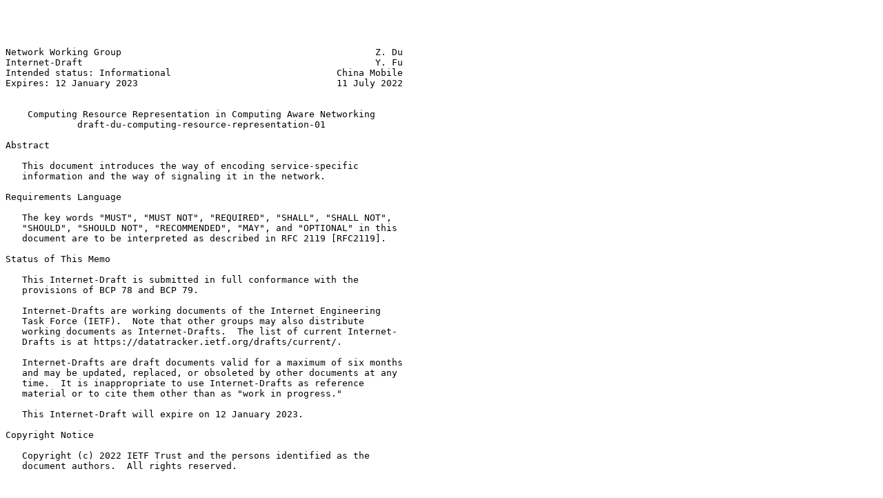

--- FILE ---
content_type: text/plain
request_url: https://ftp.ripe.net/mirrors/internet-drafts/draft-du-computing-resource-representation-01.txt
body_size: 7927
content:




Network Working Group                                              Z. Du
Internet-Draft                                                     Y. Fu
Intended status: Informational                              China Mobile
Expires: 12 January 2023                                    11 July 2022


    Computing Resource Representation in Computing Aware Networking
             draft-du-computing-resource-representation-01

Abstract

   This document introduces the way of encoding service-specific
   information and the way of signaling it in the network.

Requirements Language

   The key words "MUST", "MUST NOT", "REQUIRED", "SHALL", "SHALL NOT",
   "SHOULD", "SHOULD NOT", "RECOMMENDED", "MAY", and "OPTIONAL" in this
   document are to be interpreted as described in RFC 2119 [RFC2119].

Status of This Memo

   This Internet-Draft is submitted in full conformance with the
   provisions of BCP 78 and BCP 79.

   Internet-Drafts are working documents of the Internet Engineering
   Task Force (IETF).  Note that other groups may also distribute
   working documents as Internet-Drafts.  The list of current Internet-
   Drafts is at https://datatracker.ietf.org/drafts/current/.

   Internet-Drafts are draft documents valid for a maximum of six months
   and may be updated, replaced, or obsoleted by other documents at any
   time.  It is inappropriate to use Internet-Drafts as reference
   material or to cite them other than as "work in progress."

   This Internet-Draft will expire on 12 January 2023.

Copyright Notice

   Copyright (c) 2022 IETF Trust and the persons identified as the
   document authors.  All rights reserved.










Du & Fu                  Expires 12 January 2023                [Page 1]

Internet-Draft  Computing Resource Representation in CAN       July 2022


   This document is subject to BCP 78 and the IETF Trust's Legal
   Provisions Relating to IETF Documents (https://trustee.ietf.org/
   license-info) in effect on the date of publication of this document.
   Please review these documents carefully, as they describe your rights
   and restrictions with respect to this document.  Code Components
   extracted from this document must include Revised BSD License text as
   described in Section 4.e of the Trust Legal Provisions and are
   provided without warranty as described in the Revised BSD License.

Table of Contents

   1.  Introduction  . . . . . . . . . . . . . . . . . . . . . . . .   2
   2.  Definition of Terms . . . . . . . . . . . . . . . . . . . . .   3
   3.  Requirements of Computing Resource Representation and
           Signaling . . . . . . . . . . . . . . . . . . . . . . . .   3
     3.1.  Requirements of Computing Resource Representation . . . .   4
     3.2.  Requirements of Computing Resource Signaling  . . . . . .   4
   4.  Representation of Computing Information . . . . . . . . . . .   5
     4.1.  Representation of Computing Metric  . . . . . . . . . . .   6
       4.1.1.  Representing in a Single value  . . . . . . . . . . .   6
       4.1.2.  Representing in Multiple values . . . . . . . . . . .   6
     4.2.  Example Process of Computing Load Information . . . . . .   7
   5.  Signaling of Computing Information  . . . . . . . . . . . . .   8
     5.1.  General Process of Informing  . . . . . . . . . . . . . .   8
     5.2.  BGP Method in Informing . . . . . . . . . . . . . . . . .   9
     5.3.  Other Methods in Informing  . . . . . . . . . . . . . . .  10
   6.  Conclusion  . . . . . . . . . . . . . . . . . . . . . . . . .  10
   7.  IANA Considerations . . . . . . . . . . . . . . . . . . . . .  10
   8.  Security Considerations . . . . . . . . . . . . . . . . . . .  10
   9.  Acknowledgements  . . . . . . . . . . . . . . . . . . . . . .  11
   10. Contributors  . . . . . . . . . . . . . . . . . . . . . . . .  11
   11. References  . . . . . . . . . . . . . . . . . . . . . . . . .  11
     11.1.  Normative References . . . . . . . . . . . . . . . . . .  11
     11.2.  Informative References . . . . . . . . . . . . . . . . .  11
   Authors' Addresses  . . . . . . . . . . . . . . . . . . . . . . .  12

1.  Introduction

   Traditionally, the network can only do traffic engineering according
   to the network statuses.  As the trend of computing and network
   convergence, some works are proposed for network to be aware of
   service information, and can make a better choice in the traffic
   steering accordingly.  Computing Aware Networking (CAN) could steer
   the traffic based on both the network and computing statuses, which
   is considered as a mechanism for computing and network convergence.






Du & Fu                  Expires 12 January 2023                [Page 2]

Internet-Draft  Computing Resource Representation in CAN       July 2022


   In the traditional network architecture, the network is only
   responsible for delivering packets between servers and clients, and
   is not aware of the computing information.
   [I-D.liu-dyncast-ps-usecases] and [I-D.liu-dyncast-reqs] show that,
   when service instances are deployed at multiple geographical edge
   sites, CAN would achieve service equivalence and load balancing by
   considering both the service metrics and network metrics.

   However, the method of notifying the service metrics in the network,
   representation of computing resources, and signaling of computing
   resource to the network are still uncertain, which is important for
   the network domain to know about the computing domain.

   This document dose further explorations on the way of service metrics
   encoding and signaling.  Some requirements about the service metric
   representation and signaling can be found in the document
   [I-D.liu-dyncast-gap-reqs].


2.  Definition of Terms

   This document makes use of the following terms:

   Computing-Aware Networking (CAN):  Aiming at computing and network
     resource optimization by steering traffic to appropriate computing
     resources considering not only routing metric but also computing
     resource metric and service affiliation.

   Service:  A monolithic functionality that is provided by an endpoint
     according to the specification for said service.  A composite
     service can be built by orchestrating monolithic services.

   Service instance:  Running environment (e.g., a node) that makes the
     functionality of a service available.  One service can have several
     instances running at different network locations.

   Service identifier:  Used to uniquely identify a service, at the same
     time identifying the whole set of service instances that each
     represent the same service behavior, no matter where those service
     instances are running.

   Computing capacity:  The ability of nodes with computing resource
     achieve specific result output through data processing,
     specifically including computing, communication, memory and storage
     capacity.

3.  Requirements of Computing Resource Representation and Signaling




Du & Fu                  Expires 12 January 2023                [Page 3]

Internet-Draft  Computing Resource Representation in CAN       July 2022


3.1.  Requirements of Computing Resource Representation

   The CAN needs to obtain the computing information of the computing
   resource for a service, to realize the traffic steering considering
   both network and computing status.  As described in
   [I-D.liu-dyncast-reqs], the representation and encoding of computing
   metric is crucial, which is conveyed to CAN system to support the CAN
   components to act upon.  The representation needs to express the
   capabilities of computing resources accurately, and the CAN system
   must agree on the service-specific metrics and their representation
   between service elements in the participating edges for the CAN
   components to act upon them.

   Moreover, the computing resource representation need to consider the
   computing modeling as the requirements described in
   [I-D.liu-can-computing-resource-modeling]:

   Support the representation of computing resources in multiple
   dimensions, including computing capacity, communication capacity,
   cache capacity and storage capacity.

   Support the representation of the computing capacity in chip
   category, such as CPU, GPU, FPGA, ASIC, and in computing type, such
   as int calculation, float calculation and hash calculation.

3.2.  Requirements of Computing Resource Signaling

   The representation results of computing resources need to be exposed
   in the network to support the efficient utilizing of computing
   resources, or joint utilizing of both computing resources and network
   resources as describe in [I-D.liu-dyncast-reqs].  CAN aims at dynamic
   scenarios of which the status of computing resources may vary
   frequently, e.g., changing with the number of sessions, CPU/GPU
   utilization and memory space.  More frequent distribution of more
   accurate synchronization of the real-time representation of computing
   resources may result in more overhead in terms of signaling.  Thus,
   the signaling of computing resources needs to distribute and
   synchronize the real-time representation of computing resources
   efficiently to reduce the unnecessary signaling and meet the service
   requirements.  The requirements contain several aspects as described
   below.

   Support to signal various message based on the representation of
   computing resources.

   Support to control the signaling rate, such as define at what
   interval or events to signal the information of computing resources.




Du & Fu                  Expires 12 January 2023                [Page 4]

Internet-Draft  Computing Resource Representation in CAN       July 2022


   Support to signal the updated information of computing resources.

   Support to implement mechanisms for loop avoidance in signaling
   metrics, when necessary.

4.  Representation of Computing Information

   The main job of the network is to forward the packets of the users
   from the source to the destination, while the main job of the
   computing is to complete the various tasks of the users.

   The network metrics include the bandwidth, latency, jitter, etc.
   They can describe the capabilities of the network, and are
   independent of the detailed realization of the underlayer
   technologies, such as the mode of the optical fiber, or the structure
   of a switch.

   The computing metrics are more complex, which is hard to match the
   QoS/QoE.  For example, if the task is the AI computing, such as the
   image processing, the computing resource can be measured by using
   FLOPS (Floating-point Operations Per Second) or TFLOPS (Tera FLOPS).
   However, it is more difficult to get the process time, which will be
   influenced by the current utilization rate of CPU, cache, and so on.
   Even some real-time OS or protocol are used, sometimes it will fail
   because of the deadlock or other mechanisms of OS.That is not to say
   there is any problem with the OS, but the complex environment in it.
   So, the service metric will consider more factors to judge the
   performance, and how to be used in another domain to guarantee the
   E2E service quality.

   [I-D.liu-can-computing-resource-modeling] proposes a basic
   architecture of computing resource modeling, which considers the
   computing hardware types, computing task types, communication, cache,
   storage status, and uses the vector to represent the basic result of
   modeling.  The vector could be:

   a group of multiple vectors, to represent the evaluated level of
   computing, communication, cache, and storage capacity.

   a single vector, to represent the single comprehensive level of
   overall capacity.

   How to use the vector depends on the specific application domain.
   For the network, to preserve the metadata privacy of computing
   domain, usually, weighted or fuzzy processing methods are used.






Du & Fu                  Expires 12 January 2023                [Page 5]

Internet-Draft  Computing Resource Representation in CAN       July 2022


4.1.  Representation of Computing Metric

   How to use the vector depends on the specific application demands.
   To preserve the metadata privacy of computing domain, usually, the
   weighted or fuzzy processing methods are used by CAN.

   Based on [I-D.liu-can-computing-resource-modeling], to use the
   information of computing resource for network, we can use two general
   ways to represent them.  One is to use single vector to represent the
   level, the other is to use a group of vectors to represent more
   detailed information.

4.1.1.  Representing in a Single value

   At one aspect, we can offer a general computing load information to
   the ingress nodes.  As an example, we perhaps only need to three
   values:

   one red value stands for the busy status,

   one yellow value stands for relatively busy status,

   one green value stands for free status.

   Therefore, the ingress node only needs to consider the yellow edge
   sites and green edge sites when steering traffic, in which the green
   ones are more preferred.

4.1.2.  Representing in Multiple values

   At the other aspect, we can also offer detailed computing related
   information but also are expected to be the weighted value as
   described in [I-D.liu-can-computing-resource-modeling], such as
   computing capacity information includes chips category and computing
   task category, communication information, cache information and
   storage information.

   Moreover, some additional information could also be represented if
   needed:

   the service information deployed on edge sites, for example, Service
   ID,

   the maximum session number that the edge sites can provide,

   the current session number that the edge sites can provide,

   the available computing infrastructure of the server, etc.



Du & Fu                  Expires 12 January 2023                [Page 6]

Internet-Draft  Computing Resource Representation in CAN       July 2022


   Those information may be optional and encoded as TLVs.  A specific
   service may have a specific preferred set of TLVs.  For example, if
   multiple instances have the same free status, the additional TLVs
   could be used to represent the computing resources.  The detailed
   decision algorithm is out of scope of this document.

   The informing of the TLVs should be service-specific and on-demand.
   Different services may care about or have subscribed different sets
   of TLVs.  Besides, if an Ingress node receives any TLV that it does
   not support, the Ingress node can just ignore it.

4.2.  Example Process of Computing Load Information

   For a specific service, we can offer both a general computing load
   information and some more specific information about the computing.
   A general process about it is described as below.

   Step1: The service instances are deployed in multiple edge sites.
   The ingress nodes of network working as the load balancing point
   needs to obtain the computing information.  The service should have a
   specific SID, for example SID1, in the network, so that the ingress
   node can recognize and treat the service request differently
   according to SID.

   Step2: After obtaining the computing information of a service related
   to ServiceID1 from multiple edge sites, the ingress nodes should
   record the computing information.  Meanwhile, an ingress node should
   also be able to obtain network status, for example the latency to the
   egress of an edge site and record it.

   Step3: An ingress node receives a packet targeted to the ServiceID1.
   According to the service metrics and network metrics it has recorded,
   the ingress node makes a decision about which edge site to use and
   forward the packet to the related egress.  The selection method may
   be depended on the service.  For example, it may be the one with the
   lowest latency among the ones that can offer the service, or the one
   with the best computing resource among the ones that have a latency
   fulfilling the service requirements, or a hybrid method.

   The purpose of the procedure is to find an edge site that is
   relatively near to the client, and also have enough computing
   resource for the service.  However, the edge sites that provide the
   service may be various, and perhaps have different computing
   abilities.  Therefore, a load balancing method considering the
   computing resource is useful in this scenario.






Du & Fu                  Expires 12 January 2023                [Page 7]

Internet-Draft  Computing Resource Representation in CAN       July 2022


5.  Signaling of Computing Information

   The target of CAN is to steer traffic considering both network and
   computing resource status.  To meet the use case demands in
   [I-D.liu-dyncast-ps-usecases], an "on-path" decision is expected.
   For instance, the Ingress of the network works as the decision point
   to steer the traffic of the users.  In this situation, the Ingress
   needs to know the computing information of the service instance,
   which could be behind the Egress.  Among the computing information,
   some are relatively static, and some are dynamic.  They may be
   delivered by using different means, and at different frequencies.

   Besides of the computing resource modeling and computing resource
   representation, CAN should also focus on how to deliver the computing
   information from the Egress to the Ingress.

5.1.  General Process of Informing

   For the signaling of the computing information, a general process
   about it is described as below.

   Step1: The gateway of the edge site collects the computing status
   information of the specific service instance or a categorized
   service.  In some cases, there will be the controller in the edge
   site, which can help to collect the information and notify the
   gateway.

   Step2: The Egress of CAN receives the service status information from
   the gateway of the edge site and notify the CAN ingress nodes.

   In the first step, the controller or the gateway perhaps can
   communicate by PCE or other protocol for the controller.  In the
   second step, the controller-based method can also be used; however,
   communications between the controller of the edge site and the
   controller of the network may be complicated and inefficient.

   In the following section, we propose some potential ways to notify
   computing information, including the BGP extension, and others
   potential methods.  When we are notifying that the edge sites have
   the service, i.e., a binding address for the service and the
   corresponding route to it, we can add additional computing
   information in its Extended Community.









Du & Fu                  Expires 12 January 2023                [Page 8]

Internet-Draft  Computing Resource Representation in CAN       July 2022


5.2.  BGP Method in Informing

   As the informing of the computing information is for the edge network
   nodes, we can consider using BGP, specifically the MP-BGPRFC 4760
   [RFC4760] . BGP is a gateway protocol that enables the network to
   exchange routing information between Autonomous Systems (AS).  MP-BGP
   allows VPN edge nodes to exchange client information via different
   underlay networks (e.g., MPLS).  As said before, we can add the
   computing information in the Extended Community.

   When we notify the route for the specific service (naming as
   ServiceID1) whose address is an anycast address, in a BGP UPDATE
   message, the route can include many Path Attributes.  The Extended
   Community is one of the Attributes defined in RFC 4360 [RFC4360].

        0                   1                   2                   3
        0 1 2 3 4 5 6 7 8 9 0 1 2 3 4 5 6 7 8 9 0 1 2 3 4 5 6 7 8 9 0 1
       +-+-+-+-+-+-+-+-+-+-+-+-+-+-+-+-+-+-+-+-+-+-+-+-+-+-+-+-+-+-+-+-+
       |             Type              |           Length              |
       +-+-+-+-+-+-+-+-+-+-+-+-+-+-+-+-+-+-+-+-+-+-+-+-+-+-+-+-+-+-+-+-+
       |    Flag       |    Status     |          Sub-tlvs             |
       +-+-+-+-+-+-+-+-+-+-+-+-+-+-+-+-+-+-+-+-+-+-+-+-+-+-+-+-+-+-+-+-+
             Figure 1. Format of the Computing Information in BGP

   Type: TBD, for example, 0x0314.

   Length: This refers to the total length in octets of the element
   excluding the Type and Length fields.

   Flag: all zero.

   Status: the first two bits are used.

   Sub-tlvs: the sub-tlvs related to computing information.

   One example of the Sub-tlvs is that the value of FLOPS that is widely
   used in the AI analysis scenarios.  For some services that need a
   large amount of computing resources, we can also provide a general
   computing grade information of a server, such as large, middle, or
   small.

   Besides the computing information, BGP can also be extended to
   exchange some other information for the CAN.  While notifying the
   load of the computing, the network can also monitor the whole load
   balancing system.  If any service becomes heavy load, i.e., all the
   service instances for the service are busy, the network should be
   able to inform potential inactive service points to join in the LB.
   Similarly, if any service becomes light-load, i.e. all the service



Du & Fu                  Expires 12 January 2023                [Page 9]

Internet-Draft  Computing Resource Representation in CAN       July 2022


   instances for the service are relaxed, the network should also be
   able to inform one active service points to become inactive to
   release the resource to other services.

   What needs to be considered more is the update frequency.  The UPDATE
   message is sent when the network topology, path, or other status
   change, not cyclical.  There should be a match mechanism of the
   computing status change of edge sites, considering the effectiveness
   for a given period of time, and preventing the overload of network
   caused by the notification of network status update, for instance, a
   set threshold.

5.3.  Other Methods in Informing

   The computing information can be treated similarly to the OAM
   (Operations, Administration and Maintenance) information in the
   network.  Therefore, it should also be able to be carried in the OAM
   message with some proper extensions to current OAM mechanisms.
   Therefore, the load balancing point can collect network information
   via OAM mechanisms, and it can collect computing information via OAM
   mechanisms.

   Some network programming mechanisms such as SRv6 can also be
   considered here.  The computing information can be carried in some
   places of the IPv6 extension headers.  For example, some data packets
   from the Egress to the Ingress can carry the computing information.
   The insertion of the computing information can take place on the
   Egress.  It can be on-demand or periodically.

   Besides BGP, OAM and network programming mechanisms, if needed, the
   CAN specific methodology of computing information notification could
   also be further formulated.

6.  Conclusion

   This document analyzes the requirements of computing representation
   and signaling, proposing some potential method to achieve them, which
   are the key functions of CAN.

7.  IANA Considerations

   TBD.

8.  Security Considerations

   TBD.





Du & Fu                  Expires 12 January 2023               [Page 10]

Internet-Draft  Computing Resource Representation in CAN       July 2022


9.  Acknowledgements

   TBD.

10.  Contributors

   The following people have substantially contributed to this document:

   Linda Dunbar

11.  References

11.1.  Normative References

   [RFC2119]  Bradner, S., "Key words for use in RFCs to Indicate
              Requirement Levels", BCP 14, RFC 2119,
              DOI 10.17487/RFC2119, March 1997,
              <https://www.rfc-editor.org/info/rfc2119>.

   [RFC4360]  Sangli, S., Tappan, D., and Y. Rekhter, "BGP Extended
              Communities Attribute", RFC 4360, DOI 10.17487/RFC4360,
              February 2006, <https://www.rfc-editor.org/info/rfc4360>.

   [RFC4760]  Bates, T., Chandra, R., Katz, D., and Y. Rekhter,
              "Multiprotocol Extensions for BGP-4", RFC 4760,
              DOI 10.17487/RFC4760, January 2007,
              <https://www.rfc-editor.org/info/rfc4760>.

11.2.  Informative References

   [I-D.liu-can-computing-resource-modeling]
              Liu, P., Du, Z., Rui, L., Li, W., Li, C., and G. Huang,
              "Computing Resource Modeling for CAN", Work in Progress,
              Internet-Draft, draft-liu-can-computing-resource-modeling-
              00, 11 July 2022, <https://www.ietf.org/archive/id/draft-
              liu-can-computing-resource-modeling-00.txt>.

   [I-D.liu-dyncast-gap-reqs]
              Liu, P., Jiang, T., Eardley, P., Trossen, D., and C. Li,
              "Dynamic-Anycast (Dyncast) Gap analysis and Requirements",
              Work in Progress, Internet-Draft, draft-liu-dyncast-gap-
              reqs-00, 8 July 2022, <https://www.ietf.org/archive/id/
              draft-liu-dyncast-gap-reqs-00.txt>.

   [I-D.liu-dyncast-ps-usecases]
              Liu, P., Eardley, P., Trossen, D., Boucadair, M.,
              Contreras, L. M., and C. Li, "Dynamic-Anycast (Dyncast)
              Use Cases and Problem Statement", Work in Progress,



Du & Fu                  Expires 12 January 2023               [Page 11]

Internet-Draft  Computing Resource Representation in CAN       July 2022


              Internet-Draft, draft-liu-dyncast-ps-usecases-03, 7 March
              2022, <https://www.ietf.org/archive/id/draft-liu-dyncast-
              ps-usecases-03.txt>.

   [I-D.liu-dyncast-reqs]
              Liu, P., Jiang, T., Eardley, P., Trossen, D., and C. Li,
              "Dynamic-Anycast (Dyncast) Requirements", Work in
              Progress, Internet-Draft, draft-liu-dyncast-reqs-02, 7
              March 2022, <https://www.ietf.org/archive/id/draft-liu-
              dyncast-reqs-02.txt>.

Authors' Addresses

   Zongpeng Du
   China Mobile
   No.32 XuanWuMen West Street
   Beijing
   100053
   China
   Email: duzongpeng@foxmail.com


   Yuexia Fu
   China Mobile
   No.32 XuanWuMen West Street
   Beijing
   100053
   China
   Email: fuyuexia@chinamobile.com






















Du & Fu                  Expires 12 January 2023               [Page 12]
